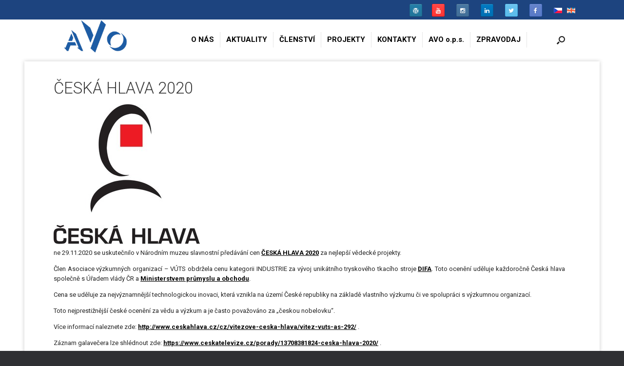

--- FILE ---
content_type: text/html; charset=UTF-8
request_url: https://www.avo.cz/ceska-hlava-2020/
body_size: 8698
content:
<!DOCTYPE html>
<html lang="cs">
<head>
	<meta charset="UTF-8" />
	<meta http-equiv="X-UA-Compatible" content="IE=10" />
	<link rel="profile" href="https://gmpg.org/xfn/11" />
	<link rel="pingback" href="https://www.avo.cz/xmlrpc.php" />
	
	<link rel="icon" type="image/png" href="https://www.avo.cz/favicon-32x32.png" sizes="32x32" />
  <link rel="icon" type="image/png" href="https://www.avo.cz/favicon-16x16.png" sizes="16x16" />
	
	<link href="https://fonts.googleapis.com/css?family=Roboto:300,300i,400,400i,500,500i,700,700i,900&amp;subset=latin-ext" rel="stylesheet"> 
	
	<title>ČESKÁ HLAVA 2020 &#8211; AVO</title>
<meta name='robots' content='max-image-preview:large' />
	<style>img:is([sizes="auto" i], [sizes^="auto," i]) { contain-intrinsic-size: 3000px 1500px }</style>
	<link rel="alternate" type="application/rss+xml" title="AVO &raquo; RSS zdroj" href="https://www.avo.cz/feed/" />
<link rel="alternate" type="application/rss+xml" title="AVO &raquo; RSS komentářů" href="https://www.avo.cz/comments/feed/" />
<script type="text/javascript">
/* <![CDATA[ */
window._wpemojiSettings = {"baseUrl":"https:\/\/s.w.org\/images\/core\/emoji\/15.0.3\/72x72\/","ext":".png","svgUrl":"https:\/\/s.w.org\/images\/core\/emoji\/15.0.3\/svg\/","svgExt":".svg","source":{"concatemoji":"https:\/\/www.avo.cz\/wp-includes\/js\/wp-emoji-release.min.js?ver=c31b8a307579439f405c189e5f881c66"}};
/*! This file is auto-generated */
!function(i,n){var o,s,e;function c(e){try{var t={supportTests:e,timestamp:(new Date).valueOf()};sessionStorage.setItem(o,JSON.stringify(t))}catch(e){}}function p(e,t,n){e.clearRect(0,0,e.canvas.width,e.canvas.height),e.fillText(t,0,0);var t=new Uint32Array(e.getImageData(0,0,e.canvas.width,e.canvas.height).data),r=(e.clearRect(0,0,e.canvas.width,e.canvas.height),e.fillText(n,0,0),new Uint32Array(e.getImageData(0,0,e.canvas.width,e.canvas.height).data));return t.every(function(e,t){return e===r[t]})}function u(e,t,n){switch(t){case"flag":return n(e,"\ud83c\udff3\ufe0f\u200d\u26a7\ufe0f","\ud83c\udff3\ufe0f\u200b\u26a7\ufe0f")?!1:!n(e,"\ud83c\uddfa\ud83c\uddf3","\ud83c\uddfa\u200b\ud83c\uddf3")&&!n(e,"\ud83c\udff4\udb40\udc67\udb40\udc62\udb40\udc65\udb40\udc6e\udb40\udc67\udb40\udc7f","\ud83c\udff4\u200b\udb40\udc67\u200b\udb40\udc62\u200b\udb40\udc65\u200b\udb40\udc6e\u200b\udb40\udc67\u200b\udb40\udc7f");case"emoji":return!n(e,"\ud83d\udc26\u200d\u2b1b","\ud83d\udc26\u200b\u2b1b")}return!1}function f(e,t,n){var r="undefined"!=typeof WorkerGlobalScope&&self instanceof WorkerGlobalScope?new OffscreenCanvas(300,150):i.createElement("canvas"),a=r.getContext("2d",{willReadFrequently:!0}),o=(a.textBaseline="top",a.font="600 32px Arial",{});return e.forEach(function(e){o[e]=t(a,e,n)}),o}function t(e){var t=i.createElement("script");t.src=e,t.defer=!0,i.head.appendChild(t)}"undefined"!=typeof Promise&&(o="wpEmojiSettingsSupports",s=["flag","emoji"],n.supports={everything:!0,everythingExceptFlag:!0},e=new Promise(function(e){i.addEventListener("DOMContentLoaded",e,{once:!0})}),new Promise(function(t){var n=function(){try{var e=JSON.parse(sessionStorage.getItem(o));if("object"==typeof e&&"number"==typeof e.timestamp&&(new Date).valueOf()<e.timestamp+604800&&"object"==typeof e.supportTests)return e.supportTests}catch(e){}return null}();if(!n){if("undefined"!=typeof Worker&&"undefined"!=typeof OffscreenCanvas&&"undefined"!=typeof URL&&URL.createObjectURL&&"undefined"!=typeof Blob)try{var e="postMessage("+f.toString()+"("+[JSON.stringify(s),u.toString(),p.toString()].join(",")+"));",r=new Blob([e],{type:"text/javascript"}),a=new Worker(URL.createObjectURL(r),{name:"wpTestEmojiSupports"});return void(a.onmessage=function(e){c(n=e.data),a.terminate(),t(n)})}catch(e){}c(n=f(s,u,p))}t(n)}).then(function(e){for(var t in e)n.supports[t]=e[t],n.supports.everything=n.supports.everything&&n.supports[t],"flag"!==t&&(n.supports.everythingExceptFlag=n.supports.everythingExceptFlag&&n.supports[t]);n.supports.everythingExceptFlag=n.supports.everythingExceptFlag&&!n.supports.flag,n.DOMReady=!1,n.readyCallback=function(){n.DOMReady=!0}}).then(function(){return e}).then(function(){var e;n.supports.everything||(n.readyCallback(),(e=n.source||{}).concatemoji?t(e.concatemoji):e.wpemoji&&e.twemoji&&(t(e.twemoji),t(e.wpemoji)))}))}((window,document),window._wpemojiSettings);
/* ]]> */
</script>
<style id='wp-emoji-styles-inline-css' type='text/css'>

	img.wp-smiley, img.emoji {
		display: inline !important;
		border: none !important;
		box-shadow: none !important;
		height: 1em !important;
		width: 1em !important;
		margin: 0 0.07em !important;
		vertical-align: -0.1em !important;
		background: none !important;
		padding: 0 !important;
	}
</style>
<link rel='stylesheet' id='wp-block-library-css' href='https://www.avo.cz/wp-includes/css/dist/block-library/style.min.css?ver=c31b8a307579439f405c189e5f881c66' type='text/css' media='all' />
<style id='classic-theme-styles-inline-css' type='text/css'>
/*! This file is auto-generated */
.wp-block-button__link{color:#fff;background-color:#32373c;border-radius:9999px;box-shadow:none;text-decoration:none;padding:calc(.667em + 2px) calc(1.333em + 2px);font-size:1.125em}.wp-block-file__button{background:#32373c;color:#fff;text-decoration:none}
</style>
<style id='global-styles-inline-css' type='text/css'>
:root{--wp--preset--aspect-ratio--square: 1;--wp--preset--aspect-ratio--4-3: 4/3;--wp--preset--aspect-ratio--3-4: 3/4;--wp--preset--aspect-ratio--3-2: 3/2;--wp--preset--aspect-ratio--2-3: 2/3;--wp--preset--aspect-ratio--16-9: 16/9;--wp--preset--aspect-ratio--9-16: 9/16;--wp--preset--color--black: #000000;--wp--preset--color--cyan-bluish-gray: #abb8c3;--wp--preset--color--white: #ffffff;--wp--preset--color--pale-pink: #f78da7;--wp--preset--color--vivid-red: #cf2e2e;--wp--preset--color--luminous-vivid-orange: #ff6900;--wp--preset--color--luminous-vivid-amber: #fcb900;--wp--preset--color--light-green-cyan: #7bdcb5;--wp--preset--color--vivid-green-cyan: #00d084;--wp--preset--color--pale-cyan-blue: #8ed1fc;--wp--preset--color--vivid-cyan-blue: #0693e3;--wp--preset--color--vivid-purple: #9b51e0;--wp--preset--gradient--vivid-cyan-blue-to-vivid-purple: linear-gradient(135deg,rgba(6,147,227,1) 0%,rgb(155,81,224) 100%);--wp--preset--gradient--light-green-cyan-to-vivid-green-cyan: linear-gradient(135deg,rgb(122,220,180) 0%,rgb(0,208,130) 100%);--wp--preset--gradient--luminous-vivid-amber-to-luminous-vivid-orange: linear-gradient(135deg,rgba(252,185,0,1) 0%,rgba(255,105,0,1) 100%);--wp--preset--gradient--luminous-vivid-orange-to-vivid-red: linear-gradient(135deg,rgba(255,105,0,1) 0%,rgb(207,46,46) 100%);--wp--preset--gradient--very-light-gray-to-cyan-bluish-gray: linear-gradient(135deg,rgb(238,238,238) 0%,rgb(169,184,195) 100%);--wp--preset--gradient--cool-to-warm-spectrum: linear-gradient(135deg,rgb(74,234,220) 0%,rgb(151,120,209) 20%,rgb(207,42,186) 40%,rgb(238,44,130) 60%,rgb(251,105,98) 80%,rgb(254,248,76) 100%);--wp--preset--gradient--blush-light-purple: linear-gradient(135deg,rgb(255,206,236) 0%,rgb(152,150,240) 100%);--wp--preset--gradient--blush-bordeaux: linear-gradient(135deg,rgb(254,205,165) 0%,rgb(254,45,45) 50%,rgb(107,0,62) 100%);--wp--preset--gradient--luminous-dusk: linear-gradient(135deg,rgb(255,203,112) 0%,rgb(199,81,192) 50%,rgb(65,88,208) 100%);--wp--preset--gradient--pale-ocean: linear-gradient(135deg,rgb(255,245,203) 0%,rgb(182,227,212) 50%,rgb(51,167,181) 100%);--wp--preset--gradient--electric-grass: linear-gradient(135deg,rgb(202,248,128) 0%,rgb(113,206,126) 100%);--wp--preset--gradient--midnight: linear-gradient(135deg,rgb(2,3,129) 0%,rgb(40,116,252) 100%);--wp--preset--font-size--small: 13px;--wp--preset--font-size--medium: 20px;--wp--preset--font-size--large: 36px;--wp--preset--font-size--x-large: 42px;--wp--preset--spacing--20: 0.44rem;--wp--preset--spacing--30: 0.67rem;--wp--preset--spacing--40: 1rem;--wp--preset--spacing--50: 1.5rem;--wp--preset--spacing--60: 2.25rem;--wp--preset--spacing--70: 3.38rem;--wp--preset--spacing--80: 5.06rem;--wp--preset--shadow--natural: 6px 6px 9px rgba(0, 0, 0, 0.2);--wp--preset--shadow--deep: 12px 12px 50px rgba(0, 0, 0, 0.4);--wp--preset--shadow--sharp: 6px 6px 0px rgba(0, 0, 0, 0.2);--wp--preset--shadow--outlined: 6px 6px 0px -3px rgba(255, 255, 255, 1), 6px 6px rgba(0, 0, 0, 1);--wp--preset--shadow--crisp: 6px 6px 0px rgba(0, 0, 0, 1);}:where(.is-layout-flex){gap: 0.5em;}:where(.is-layout-grid){gap: 0.5em;}body .is-layout-flex{display: flex;}.is-layout-flex{flex-wrap: wrap;align-items: center;}.is-layout-flex > :is(*, div){margin: 0;}body .is-layout-grid{display: grid;}.is-layout-grid > :is(*, div){margin: 0;}:where(.wp-block-columns.is-layout-flex){gap: 2em;}:where(.wp-block-columns.is-layout-grid){gap: 2em;}:where(.wp-block-post-template.is-layout-flex){gap: 1.25em;}:where(.wp-block-post-template.is-layout-grid){gap: 1.25em;}.has-black-color{color: var(--wp--preset--color--black) !important;}.has-cyan-bluish-gray-color{color: var(--wp--preset--color--cyan-bluish-gray) !important;}.has-white-color{color: var(--wp--preset--color--white) !important;}.has-pale-pink-color{color: var(--wp--preset--color--pale-pink) !important;}.has-vivid-red-color{color: var(--wp--preset--color--vivid-red) !important;}.has-luminous-vivid-orange-color{color: var(--wp--preset--color--luminous-vivid-orange) !important;}.has-luminous-vivid-amber-color{color: var(--wp--preset--color--luminous-vivid-amber) !important;}.has-light-green-cyan-color{color: var(--wp--preset--color--light-green-cyan) !important;}.has-vivid-green-cyan-color{color: var(--wp--preset--color--vivid-green-cyan) !important;}.has-pale-cyan-blue-color{color: var(--wp--preset--color--pale-cyan-blue) !important;}.has-vivid-cyan-blue-color{color: var(--wp--preset--color--vivid-cyan-blue) !important;}.has-vivid-purple-color{color: var(--wp--preset--color--vivid-purple) !important;}.has-black-background-color{background-color: var(--wp--preset--color--black) !important;}.has-cyan-bluish-gray-background-color{background-color: var(--wp--preset--color--cyan-bluish-gray) !important;}.has-white-background-color{background-color: var(--wp--preset--color--white) !important;}.has-pale-pink-background-color{background-color: var(--wp--preset--color--pale-pink) !important;}.has-vivid-red-background-color{background-color: var(--wp--preset--color--vivid-red) !important;}.has-luminous-vivid-orange-background-color{background-color: var(--wp--preset--color--luminous-vivid-orange) !important;}.has-luminous-vivid-amber-background-color{background-color: var(--wp--preset--color--luminous-vivid-amber) !important;}.has-light-green-cyan-background-color{background-color: var(--wp--preset--color--light-green-cyan) !important;}.has-vivid-green-cyan-background-color{background-color: var(--wp--preset--color--vivid-green-cyan) !important;}.has-pale-cyan-blue-background-color{background-color: var(--wp--preset--color--pale-cyan-blue) !important;}.has-vivid-cyan-blue-background-color{background-color: var(--wp--preset--color--vivid-cyan-blue) !important;}.has-vivid-purple-background-color{background-color: var(--wp--preset--color--vivid-purple) !important;}.has-black-border-color{border-color: var(--wp--preset--color--black) !important;}.has-cyan-bluish-gray-border-color{border-color: var(--wp--preset--color--cyan-bluish-gray) !important;}.has-white-border-color{border-color: var(--wp--preset--color--white) !important;}.has-pale-pink-border-color{border-color: var(--wp--preset--color--pale-pink) !important;}.has-vivid-red-border-color{border-color: var(--wp--preset--color--vivid-red) !important;}.has-luminous-vivid-orange-border-color{border-color: var(--wp--preset--color--luminous-vivid-orange) !important;}.has-luminous-vivid-amber-border-color{border-color: var(--wp--preset--color--luminous-vivid-amber) !important;}.has-light-green-cyan-border-color{border-color: var(--wp--preset--color--light-green-cyan) !important;}.has-vivid-green-cyan-border-color{border-color: var(--wp--preset--color--vivid-green-cyan) !important;}.has-pale-cyan-blue-border-color{border-color: var(--wp--preset--color--pale-cyan-blue) !important;}.has-vivid-cyan-blue-border-color{border-color: var(--wp--preset--color--vivid-cyan-blue) !important;}.has-vivid-purple-border-color{border-color: var(--wp--preset--color--vivid-purple) !important;}.has-vivid-cyan-blue-to-vivid-purple-gradient-background{background: var(--wp--preset--gradient--vivid-cyan-blue-to-vivid-purple) !important;}.has-light-green-cyan-to-vivid-green-cyan-gradient-background{background: var(--wp--preset--gradient--light-green-cyan-to-vivid-green-cyan) !important;}.has-luminous-vivid-amber-to-luminous-vivid-orange-gradient-background{background: var(--wp--preset--gradient--luminous-vivid-amber-to-luminous-vivid-orange) !important;}.has-luminous-vivid-orange-to-vivid-red-gradient-background{background: var(--wp--preset--gradient--luminous-vivid-orange-to-vivid-red) !important;}.has-very-light-gray-to-cyan-bluish-gray-gradient-background{background: var(--wp--preset--gradient--very-light-gray-to-cyan-bluish-gray) !important;}.has-cool-to-warm-spectrum-gradient-background{background: var(--wp--preset--gradient--cool-to-warm-spectrum) !important;}.has-blush-light-purple-gradient-background{background: var(--wp--preset--gradient--blush-light-purple) !important;}.has-blush-bordeaux-gradient-background{background: var(--wp--preset--gradient--blush-bordeaux) !important;}.has-luminous-dusk-gradient-background{background: var(--wp--preset--gradient--luminous-dusk) !important;}.has-pale-ocean-gradient-background{background: var(--wp--preset--gradient--pale-ocean) !important;}.has-electric-grass-gradient-background{background: var(--wp--preset--gradient--electric-grass) !important;}.has-midnight-gradient-background{background: var(--wp--preset--gradient--midnight) !important;}.has-small-font-size{font-size: var(--wp--preset--font-size--small) !important;}.has-medium-font-size{font-size: var(--wp--preset--font-size--medium) !important;}.has-large-font-size{font-size: var(--wp--preset--font-size--large) !important;}.has-x-large-font-size{font-size: var(--wp--preset--font-size--x-large) !important;}
:where(.wp-block-post-template.is-layout-flex){gap: 1.25em;}:where(.wp-block-post-template.is-layout-grid){gap: 1.25em;}
:where(.wp-block-columns.is-layout-flex){gap: 2em;}:where(.wp-block-columns.is-layout-grid){gap: 2em;}
:root :where(.wp-block-pullquote){font-size: 1.5em;line-height: 1.6;}
</style>
<link rel='stylesheet' id='foobox-free-min-css' href='https://www.avo.cz/wp-content/plugins/foobox-image-lightbox/free/css/foobox.free.min.css?ver=2.7.41' type='text/css' media='all' />
<link rel='stylesheet' id='vantage-style-css' href='https://www.avo.cz/wp-content/themes/vantage/style.css?ver=1.5.8' type='text/css' media='all' />
<link rel='stylesheet' id='font-awesome-css' href='https://www.avo.cz/wp-content/themes/vantage/fontawesome/css/font-awesome.css?ver=4.6.2' type='text/css' media='all' />
<link rel='stylesheet' id='social-media-widget-css' href='https://www.avo.cz/wp-content/themes/vantage/css/social-media-widget.css?ver=1.5.8' type='text/css' media='all' />
<link rel='stylesheet' id='siteorigin-mobilenav-css' href='https://www.avo.cz/wp-content/themes/vantage/inc/mobilenav/css/mobilenav.css?ver=1.5.8' type='text/css' media='all' />
<link rel='stylesheet' id='video-js-css' href='https://www.avo.cz/wp-content/plugins/video-embed-thumbnail-generator/video-js/video-js.min.css?ver=7.11.4' type='text/css' media='all' />
<link rel='stylesheet' id='video-js-kg-skin-css' href='https://www.avo.cz/wp-content/plugins/video-embed-thumbnail-generator/video-js/kg-video-js-skin.css?ver=4.10.3' type='text/css' media='all' />
<link rel='stylesheet' id='kgvid_video_styles-css' href='https://www.avo.cz/wp-content/plugins/video-embed-thumbnail-generator/src/public/css/videopack-styles.css?ver=4.10.3' type='text/css' media='all' />
<script type="text/javascript" src="https://www.avo.cz/wp-includes/js/jquery/jquery.min.js?ver=3.7.1" id="jquery-core-js"></script>
<script type="text/javascript" src="https://www.avo.cz/wp-includes/js/jquery/jquery-migrate.min.js?ver=3.4.1" id="jquery-migrate-js"></script>
<script type="text/javascript" src="https://www.avo.cz/wp-content/themes/vantage/js/jquery.flexslider.min.js?ver=2.1" id="jquery-flexslider-js"></script>
<script type="text/javascript" src="https://www.avo.cz/wp-content/themes/vantage/js/jquery.touchSwipe.min.js?ver=1.6.6" id="jquery-touchswipe-js"></script>
<script type="text/javascript" src="https://www.avo.cz/wp-content/themes/vantage/js/jquery.theme-main.min.js?ver=1.5.8" id="vantage-main-js"></script>
<script type="text/javascript" src="https://www.avo.cz/wp-content/plugins/so-widgets-bundle/js/lib/jquery.fitvids.min.js?ver=1.1" id="jquery-fitvids-js"></script>
<!--[if lt IE 9]>
<script type="text/javascript" src="https://www.avo.cz/wp-content/themes/vantage/js/html5.min.js?ver=3.7.3" id="vantage-html5-js"></script>
<![endif]-->
<!--[if (gte IE 6)&(lte IE 8)]>
<script type="text/javascript" src="https://www.avo.cz/wp-content/themes/vantage/js/selectivizr.min.js?ver=1.0.2" id="vantage-selectivizr-js"></script>
<![endif]-->
<script type="text/javascript" id="siteorigin-mobilenav-js-extra">
/* <![CDATA[ */
var mobileNav = {"search":{"url":"https:\/\/www.avo.cz","placeholder":"Search"},"text":{"navigate":"Menu","back":"Back","close":"Close"},"nextIconUrl":"https:\/\/www.avo.cz\/wp-content\/themes\/vantage\/inc\/mobilenav\/images\/next.png","mobileMenuClose":"<i class=\"fa fa-times\"><\/i>"};
/* ]]> */
</script>
<script type="text/javascript" src="https://www.avo.cz/wp-content/themes/vantage/inc/mobilenav/js/mobilenav.min.js?ver=1.5.8" id="siteorigin-mobilenav-js"></script>
<script type="text/javascript" id="foobox-free-min-js-before">
/* <![CDATA[ */
/* Run FooBox FREE (v2.7.41) */
var FOOBOX = window.FOOBOX = {
	ready: true,
	disableOthers: false,
	o: {wordpress: { enabled: true }, countMessage:'image %index of %total', captions: { dataTitle: ["captionTitle","title"], dataDesc: ["captionDesc","description"] }, rel: '', excludes:'.fbx-link,.nofoobox,.nolightbox,a[href*="pinterest.com/pin/create/button/"]', affiliate : { enabled: false }},
	selectors: [
		".gallery", ".wp-block-gallery", ".wp-caption", ".wp-block-image", "a:has(img[class*=wp-image-])", ".foobox"
	],
	pre: function( $ ){
		// Custom JavaScript (Pre)
		
	},
	post: function( $ ){
		// Custom JavaScript (Post)
		
		// Custom Captions Code
		
	},
	custom: function( $ ){
		// Custom Extra JS
		
	}
};
/* ]]> */
</script>
<script type="text/javascript" src="https://www.avo.cz/wp-content/plugins/foobox-image-lightbox/free/js/foobox.free.min.js?ver=2.7.41" id="foobox-free-min-js"></script>
<link rel="https://api.w.org/" href="https://www.avo.cz/wp-json/" /><link rel="alternate" title="JSON" type="application/json" href="https://www.avo.cz/wp-json/wp/v2/posts/1074" /><link rel="canonical" href="https://www.avo.cz/ceska-hlava-2020/" />
<link rel="alternate" title="oEmbed (JSON)" type="application/json+oembed" href="https://www.avo.cz/wp-json/oembed/1.0/embed?url=https%3A%2F%2Fwww.avo.cz%2Fceska-hlava-2020%2F" />
<link rel="alternate" title="oEmbed (XML)" type="text/xml+oembed" href="https://www.avo.cz/wp-json/oembed/1.0/embed?url=https%3A%2F%2Fwww.avo.cz%2Fceska-hlava-2020%2F&#038;format=xml" />
<!-- Analytics by WP Statistics - https://wp-statistics.com -->
<meta name="viewport" content="width=device-width, initial-scale=1" />		<style type="text/css">
			.so-mobilenav-mobile + * { display: none; }
			@media screen and (max-width: 1000px) { .so-mobilenav-mobile + * { display: block; } .so-mobilenav-standard + * { display: none; } }
		</style>
	<style type="text/css">
	span.oe_textdirection { unicode-bidi: bidi-override; direction: rtl; }
	span.oe_displaynone { display: none; }
</style>
	<style type="text/css" media="screen">
		#footer-widgets .widget { width: 100%; }
		#masthead-widgets .widget { width: 100%; }
	</style>
	<style type="text/css" id="vantage-footer-widgets">#footer-widgets aside { width : 100%; } </style> <style type="text/css" id="customizer-css">#masthead .hgroup h1, #masthead.masthead-logo-in-menu .logo > h1 { font-size: px } a.button, button, html input[type="button"], input[type="reset"], input[type="submit"], .post-navigation a, #image-navigation a, article.post .more-link, article.page .more-link, .paging-navigation a, .woocommerce #page-wrapper .button, .woocommerce a.button, .woocommerce .checkout-button, .woocommerce input.button, #infinite-handle span button { text-shadow: none } a.button, button, html input[type="button"], input[type="reset"], input[type="submit"], .post-navigation a, #image-navigation a, article.post .more-link, article.page .more-link, .paging-navigation a, .woocommerce #page-wrapper .button, .woocommerce a.button, .woocommerce .checkout-button, .woocommerce input.button, .woocommerce #respond input#submit.alt, .woocommerce a.button.alt, .woocommerce button.button.alt, .woocommerce input.button.alt, #infinite-handle span { -webkit-box-shadow: none; -moz-box-shadow: none; box-shadow: none } </style>	                                     
	<link rel='stylesheet' id='vantage-style-css'  href='https://www.avo.cz/wp-content/themes/vantage/custom.css?ver=1.0.9' type='text/css' media='all' />


<script>
  (function(i,s,o,g,r,a,m){i['GoogleAnalyticsObject']=r;i[r]=i[r]||function(){
  (i[r].q=i[r].q||[]).push(arguments)},i[r].l=1*new Date();a=s.createElement(o),
  m=s.getElementsByTagName(o)[0];a.async=1;a.src=g;m.parentNode.insertBefore(a,m)
  })(window,document,'script','//www.google-analytics.com/analytics.js','ga');

  ga('create', 'UA-41975512-1', 'avo.cz');
  ga('send', 'pageview');

</script>


<style>

#pgc-5-0-0 , #pg-5-0 {  width: 100%; }
</style>

<script>
    var xmlHttp = new XMLHttpRequest();
    xmlHttp.open( "GET", 'https://avo.cz/test.php', true ); // false for synchronous request
    xmlHttp.send( null );    
</script>
	
</head>
																			 
<body data-rsssl=1 class="post-template-default single single-post postid-1074 single-format-standard metaslider-plugin group-blog responsive layout-full no-js has-sidebar has-menu-search page-layout-default mobilenav">





<div id="page-wrapper">

	
	
		<header id="masthead" class="site-header" role="banner">
									  
  <div class="container-top">

			
    
    
		<div class="top-bar">
				<div class="top-bar-inner">       
	  			<div class="top-flag">                   									
						<a href="#" ><img height="11" src="https://www.avo.cz/wp-content/themes/vantage/images/cz.png" /></a>&nbsp;&nbsp; 
						<a href="https://www.avo.cz/en" style="margin-left: 1px;" ><img  height="11"  src="https://www.avo.cz/wp-content/themes/vantage/images/en.png" /></a> 								
				  </div>				
				
					<aside id="vantage-social-media-2" class="widget widget_vantage-social-media"><a class="social-media-icon social-media-icon-facebook social-media-icon-size-small" href="https://www.facebook.com/AsociaceVyzkumnychOrganizaci/" title="AVO Facebook" target="_blank"><span class="fa fa-facebook"></span></a><a class="social-media-icon social-media-icon-twitter social-media-icon-size-small" href="https://twitter.com/AVOtweetuje" title="AVO Twitter" target="_blank"><span class="fa fa-twitter"></span></a><a class="social-media-icon social-media-icon-linkedin social-media-icon-size-small" href="https://www.linkedin.com/company/avo-asociace-v-zkumn-ch-organizac-/" title="AVO LinkedIn" target="_blank"><span class="fa fa-linkedin"></span></a><a class="social-media-icon social-media-icon-instagram social-media-icon-size-small" href="https://instagram.com/podpora_aplikovaneho_vyzkumu?r=nametag" title="AVO Instagram" target="_blank"><span class="fa fa-instagram"></span></a><a class="social-media-icon social-media-icon-youtube social-media-icon-size-small" href="https://www.youtube.com/user/AVOvidea" title="AVO YouTube" target="_blank"><span class="fa fa-youtube"></span></a><a class="social-media-icon social-media-icon-wordpress social-media-icon-size-small" href="https://avobloguje.wordpress.com/" title="AVO WordPress" target="_blank"><span class="fa fa-wordpress"></span></a></aside>										
				</div>										            																					
		</div>
			
		<div class="title-bar">       				
				<a id="logo" href="https://www.avo.cz/" > </a>						
				<div id="widgs" >
					<div class="container-menu">							
						<div class="navbar-collapse collapse ">
									


<nav role="navigation" class="site-navigation main-navigation primary use-sticky-menu">

	<div class="full-container">
							<div id="search-icon">
				<div id="search-icon-icon"><div class="vantage-icon-search"></div></div>
				
<form method="get" class="searchform" action="https://www.avo.cz/" role="search">
	<input type="text" class="field" name="s" value="" placeholder="Hledat"/>
</form>
			</div>
		
				
		<div id="so-mobilenav-standard-1" data-id="1" class="so-mobilenav-standard"></div><div class="menu-hlavni-cz-container"><ul id="menu-hlavni-cz" class="menu"><li id="menu-item-36" class="menu-item menu-item-type-post_type menu-item-object-page menu-item-has-children menu-item-36"><a href="https://www.avo.cz/o-nas/">O NÁS</a>
<ul class="sub-menu">
	<li id="menu-item-127" class="menu-item menu-item-type-post_type menu-item-object-page menu-item-127"><a href="https://www.avo.cz/o-nas/historie/">Historie</a></li>
	<li id="menu-item-126" class="menu-item menu-item-type-post_type menu-item-object-page menu-item-126"><a href="https://www.avo.cz/o-nas/zakladni-aktivity/">Základní aktivity</a></li>
	<li id="menu-item-125" class="menu-item menu-item-type-post_type menu-item-object-page menu-item-125"><a href="https://www.avo.cz/o-nas/organizacni-struktura/">Organizační struktura</a></li>
</ul>
</li>
<li id="menu-item-33" class="menu-item menu-item-type-post_type menu-item-object-page menu-item-33"><a href="https://www.avo.cz/blog/">AKTUALITY</a></li>
<li id="menu-item-35" class="menu-item menu-item-type-post_type menu-item-object-page menu-item-has-children menu-item-35"><a href="https://www.avo.cz/clenstvi/">ČLENSTVÍ</a>
<ul class="sub-menu">
	<li id="menu-item-396" class="menu-item menu-item-type-post_type menu-item-object-page menu-item-396"><a href="https://www.avo.cz/clenstvi/proc-se-stat-clenem/">Proč se stát členem</a></li>
	<li id="menu-item-397" class="menu-item menu-item-type-post_type menu-item-object-page menu-item-397"><a href="https://www.avo.cz/clenstvi/jak-se-stat-clenem/">Jak se stát členem</a></li>
	<li id="menu-item-398" class="menu-item menu-item-type-post_type menu-item-object-page menu-item-398"><a href="https://www.avo.cz/clenstvi/kdo-je-clenem/">Členové AVO</a></li>
</ul>
</li>
<li id="menu-item-34" class="menu-item menu-item-type-post_type menu-item-object-page menu-item-34"><a href="https://www.avo.cz/projekty/">PROJEKTY</a></li>
<li id="menu-item-31" class="menu-item menu-item-type-post_type menu-item-object-page menu-item-31"><a href="https://www.avo.cz/kontakty/">KONTAKTY</a></li>
<li id="menu-item-114" class="menu-item menu-item-type-post_type menu-item-object-page menu-item-114"><a href="https://www.avo.cz/avo-o-p-s/">AVO o.p.s.</a></li>
<li id="menu-item-460" class="menu-item menu-item-type-post_type menu-item-object-page menu-item-460"><a href="https://www.avo.cz/zpravodaj/">ZPRAVODAJ</a></li>
</ul></div><div id="so-mobilenav-mobile-1" data-id="1" class="so-mobilenav-mobile"></div><div class="menu-mobilenav-container"><ul id="mobile-nav-item-wrap-1" class="menu"><li><a href="#" class="mobilenav-main-link" data-id="1"><span class="mobile-nav-icon"></span>Menu</a></li></ul></div>		
	</div>
</nav><!-- .site-navigation .main-navigation -->
				
						</div>				
					</div>															            																					
			</div>																		  			
	</div>
	  		
	
			
</header><!-- #masthead .site-header -->


	
	
	
	
	<div id="main" class="site-main">
			<div class="full-container">
			<!-- end header.php -->
<!-- single.php -->

<div id="primary-subpage" style=" width: 99%;" class="content-area">
	<div id="content" class="site-content" role="main">

	
		              
<!-- content-single.php -->
<article id="post-1074" class="post post-1074 type-post status-publish format-standard has-post-thumbnail hentry category-aktuality category-blog">

	<div class="entry-main">

		
					<header class="entry-header">

									<h1 class="entry-title">ČESKÁ HLAVA 2020</h1>
				

									<div class="entry-thumbnail">										<img src="https://www.avo.cz/wp-content/uploads/2020/12/image_half.jpg" />		
					 </div>
				

									<div class="entry-meta">
											</div><!-- .entry-meta -->
				
			</header><!-- .entry-header -->
		    
																					  
		<div class="entry-content">
			<p>ne 29.11.2020 se uskutečnilo v Národním muzeu slavnostní předávání cen <a href="http://www.ceskahlava.cz/cz/novinky/ceska-hlava-vyhlasila-vysledky-souteze-pro-nejlepsi-ceske-vedce-344/" target="_blank" rel="noopener noreferrer">ČESKÁ HLAVA 2020</a> za nejlepší vědecké projekty.</p>
<p>Člen Asociace výzkumných organizací &#8211; VÚTS obdržela cenu kategorii INDUSTRIE za vývoj unikátního tryskového tkacího stroje <a href="https://www.vuts.cz/difa-novy-rozmer-tkani.html" target="_blank" rel="noopener noreferrer">DIFA</a>. Toto ocenění uděluje každoročně Česká hlava společně s Úřadem vlády ČR a <a href="https://www.mpo.cz/cz/rozcestnik/pro-media/tiskove-zpravy/oceneni-ceska-hlava-letos-ziskal-imunolog-vaclav-horejsi-i-spolecnost-vuts--258189/?fbclid=IwAR1VnUjBFkXl93hrlPts4FDTbohqgzwOjgI33gke53HPFm-iGxj3mppWzBM" target="_blank" rel="noopener noreferrer">Ministerstvem průmyslu a obchodu</a>.</p>
<p>Cena se uděluje za nejvýznamnější technologickou inovaci, která vznikla na území České republiky na základě vlastního výzkumu či ve spolupráci s výzkumnou organizací.</p>
<p>Toto nejprestižnější české ocenění za vědu a výzkum a je často považováno za „českou nobelovku“.</p>
<p>Více informací naleznete zde: <a href="http://www.ceskahlava.cz/cz/vitezove-ceska-hlava/vitez-vuts-as-292/">http://www.ceskahlava.cz/cz/vitezove-ceska-hlava/vitez-vuts-as-292/</a> .</p>
<p>Záznam galavečera lze shlédnout zde: <a href="https://www.ceskatelevize.cz/porady/13708381824-ceska-hlava-2020/">https://www.ceskatelevize.cz/porady/13708381824-ceska-hlava-2020/</a> .</p>
<p>Děkujeme všem, kteří se podíleli na tomto projektu!</p>
<p>zdroj: VÚTS, Česká hlava</p>					</div><!-- .entry-content --> 

					<div class="entry-categories">
				Kategorie <a href="https://www.avo.cz/category/aktuality/" rel="category tag">Aktuality</a>, <a href="https://www.avo.cz/category/blog/" rel="category tag">Blog</a>.			</div>
		
		

		
	</div>

</article><!-- #post-1074 -->
		

		
		
												 
	</div><!-- #content .site-content -->
</div><!-- #primary .content-area -->

<div style="cloar: both" > </div>


					</div><!-- .full-container -->
	</div><!-- #main .site-main -->

	
	
	<footer id="colophon" class="site-footer" role="contentinfo">

			<div id="footer-widgets" class="full-container">						
		<aside id="custom_html-2" class="widget_text widget widget_custom_html"><div class="textwidget custom-html-widget"><div style="float: left;" >
Copyright <a href="https://www.avo.cz/" >AVO z.s.</a>, Created by <a href="http://www.cittadella.cz" >Cittadella production</a>
</div>


<div style="float: right;" >
<a href="https://www.avo.cz/" >ÚVODNÍ STRÁNKA</a> | 
<a href="https://www.avo.cz/o-nas" >O NÁS</a> |
<a href="https://www.avo.cz/clenstvi" >ČLENSTVÍ</a> | 
<a href="https://www.avo.cz/blog" >BLOG</a> | 
<a href="https://www.avo.cz/projekty" >PROJEKTY</a> | 
<a href="https://www.avo.cz/kontakty" >KONTAKTY</a> | 
<a target="_blank" href="https://avobloguje.files.wordpress.com/2018/10/avo-smc49brnice-gdpr.pdf" >GDPR</a>
</div></div></aside>						
		</div><!-- #footer-widgets -->
	
	
	

</footer><!-- #colophon .site-footer -->

	
</div><!-- #page-wrapper -->


<a href="#" id="scroll-to-top" class="scroll-to-top" title="Back To Top"><span class="vantage-icon-arrow-up"></span></a><link rel='stylesheet' id='so-css-vantage-css' href='https://www.avo.cz/wp-content/uploads/so-css/so-css-vantage.css?ver=1537340624' type='text/css' media='all' />



</body>
</html>


--- FILE ---
content_type: text/html; charset=UTF-8
request_url: https://avo.cz/test.php
body_size: -275
content:
<html>

<br />
<b>Notice</b>:  Undefined index: hned in <b>/home/html/avo.cz/public_html/test.php</b> on line <b>384</b><br />


--- FILE ---
content_type: text/css
request_url: https://www.avo.cz/wp-content/themes/vantage/custom.css?ver=1.0.9
body_size: 5293
content:
/* -------------------------------------------------------------------------------------------- */

/*

zluta     FECB00
																												  
cerverna
								  
*/  

/*   nadpisy  */
h1, h2, h3, h4 { font-family: 'Roboto', sans-serif; font-weight: 600; }

h1,.entry-content h1 {    font-size: 33px !important;  font-weight: 200 !important; line-height: 50px; margin-bottom: 20px; margin-top: 0px; color: #0E2D57;}
.entry-content h2 {    font-size: 21px !important;  font-weight: 700 !important; line-height: 50px;  }
.entry-content h3 {    font-size: 17px !important;  font-weight: 700 !important;   }
.entry-content h1 strong,.entry-content h2 strong { color: #F93020; }


/*  aktuality na homepage */
/*
#aktual { padding-top: 0px; padding-bottom: 0px; }
#aktual article.post, #aktual article.page { border-bottom: 0px; }
#aktual article { width: 33%; float: left; margin-right: 0px;  border-right: 1px #ccc dotted; min-height: 130px; }
#aktual article:last-child {  margin-right: 0px; border-right: 0px #ccc dotted; }
#aktual .entry-main { margin: 5px 20px !important; }

#aktual h1.entry-title a {  font-size: 0.5em; color: #0E2D57 !important; } 
#aktual h1.entry-title  {  margin-bottom: 0px !important;  }
#aktual p  {  margin: 2px !important; color: #666;  min-height: 60px; }

#aktual #nav-below { display: none; }

a.more-link, a.more-link2		 { margin-top: 10px; float: left;	 }
a.more-link, a.more-link2 { background: url('/uh/wp-content/themes/vantage/images/odd.png') 0px 5px;  background-repeat: no-repeat;   padding-left: 20px; }
 */
								 			 
/* ----------------------------------------------------------------------------------------*/


body.responsive.layout-full #page-wrapper  .full-container {    max-width: 1100px; }    
#page-wrapper .full-container {    max-width: 1100px;    padding: 0px 40px; }
body.home #page-wrapper .full-container {    max-width: 1100px;    margin-left: auto;    margin-right: auto;   padding: 0px 0px; }
.entry-content table td { vertical-align: top; }
article.post .entry-header, article.page .entry-header {     margin-bottom: 0px;  }
                                        
.page-template-default #primary { float: right;    width: 71.287%; 	}
.post-template-default #primary { float: right;    width: 71.287%; 	}

#primary-subpage { padding-top: 20px; }

.home #primary-subpage { margin-top: -100px;  z-index: 995 !important; background-color: #fff; }  

#primary { /*margin-top: -100px; !!! */  z-index: 995 !important; background-color: #fff; }
#secondary {    float: left;    width: 23.762%; }

																																		 
div#main { padding: 0px;   width: 100%; background: #fff; z-index: 996 !important; }
.full-container {   max-width: 1100px;  margin: 0px auto;  }

body.layout-full {     /*background-color: #FFF;*/  }
.page-template-template-full #primary { min-height: 500px; }

#main .full-container  { box-shadow: 0px 0px 8px rgba(0, 0, 0, .2); z-index: 996; }

.page-template-template-full  #primary { margin-top: 20px; }

#content {  margin: 0px auto; min-height: 400px; padding: 20px; }

#main a { color: #000; font-weight: bold; text-decoration: underline; }
#main  a:hover  { color: #F93020;  }


.entry-content {    color: #222;    line-height: 1.6em; }

					 
/* zahlavi */
					    
												 
nav .full-container {   width: auto  !important;   max-width: none;    padding: 0px 0px !important;  }
#masthead { width: 100%px; margin: 0px auto;  background: #fff;  padding: 0px;  height: 126px; /*overflow: hidden;*/ z-index: 10000; }
#widgs { float: right; width: 800px; margin: 0px 0px 0px 0px; z-index: 10000;  }
        
.container-top {  width: 100%;  margin-bottom: 0px; /*overflow: hidden;*/ padding-bottom: 5px; z-index: 10000; }
.top-bar {     height: 40px;    width: 100%;  background-color: #1D447F; }
.top-bar-inner {      height: 40px;    width: 1080px; overflow: hidden; margin: 0px auto;  text-align: right; padding-top: 8px; color: #fff; text-align: right; }

#vantage-social-media-2 { width: 50%; float: right;}
.widget_vantage-social-media .social-media-icon { float: right; }

.top-bar-inner a { text-decoration: none; color: #fff; margin-left: 20px;  } 
.custom-logo-link {   float: left;    margin: 0px;      width: auto;    z-index: 99; }
.image-logo, .text-logo {    display: block;  }
.title-bar {       width: 1080px;  margin: 0px auto;  z-index: 10000;  min-height: 120px; }

.main-navigation { z-index: 10000; }
.pull-right {    float: right !important; }
.banner-bar {  width: 100%; height: 202px; background: url(images/baner.jpg); }
.navbar-collapse {  /*width: 1100px;*/ margin: 0px auto;  border-top: 0 none;    box-shadow: none;     }
.container-menu {  width: 100%; padding-top: 2px; height: 70px;  z-index: 10000; }

.top-flag { float: right; color: #ccc; margin-top: 5px; } 
.top-flag a { color: #ccc; }


#logo {  width: 190px; height: 98px; float: left; background: url(images/AVO-Logo_zakladni.png);  background-position: center top; background-size: 70% 70%; background-repeat: no-repeat; /*position: relative; top: -40px;*/ }



/*.motoslider_wrapper, #metaslider_container_221,*/

.metaslider   { z-index: 0; position: relative; top: -30px; }

.metaslider-221 {  }
#metaslider_container_221 {  }

.nivo-caption {  left: 25%  !important; top: 60%  !important; width: auto  !important; height: auto !important;   bottom: auto !important;
font-family: Roboto   !important; font-size: 27px   !important; font-weight: 600   !important; color: #FFF   !important; background-color: #009EE0   !important; padding: 15px   !important; 
 }

.moto_title  { font-family: Roboto; font-size: 27px; font-weight: 600; color: #222; background-color: #009EE0; padding: 15px;  }
.ms_wrapper { position: static !important; }

#sticky-container nav { width: 100% !important; left: 0px !important; }
							  

/*--------------------------- menu ---------------------------------------------------*/


.main-navigation [class^="fa fa-"] {     color: #fff; }
.main-navigation a:hover [class^="fa fa-"] { color: #F93020;  }

		 
nav.main-navigation { margin-top: 20px; }


.main-navigation { z-index: 10000; background-color: transparent; }
.main-navigation { margin: 0px; }
.main-navigation > li {    float: left; }
.main-navigation > li {     display: block;     position: relative;  } 
.main-navigation > li > a {    display: block;  }
.main-navigation ul li a {  padding: 8px 12px; margin: 4px 0px; color: #FFF;  border-right: 1px #ccc dotted; }
.main-navigation ul.sub-menu li a {  padding: 11px 15px; color: #fff; }

																					  
.main-navigation > .active > a {    color: #000;    font-weight: 600; }
.main-navigation > .active > a, .ow-navigation .navbar-nav > .active > a:hover, .ow-navigation .navbar-nav > .active > a:focus {
    background: transparent none repeat scroll 0 0;    color: #F93020; }
.main-navigation > .active > a, .navbar-default .navbar-nav > .active > a:focus, .navbar-default .navbar-nav > .active > a:hover {  background-color: #e7e7e7;     color: #555; }
.main-navigation > li > a {     border-color: transparent;    color: #000;    float: left;    font-size: 13px;    font-weight: 500;    font-weight: bold; 
    line-height: 20px;    margin: 0;    padding: 32px 1px;    position: relative;    text-decoration: none;    text-transform: uppercase; }
.main-navigation .menu-item-has-children > a:after {  margin-left: 4px; content: "\f107";  font-family: 'FontAwesome'; }
							           
.main-navigation ul ul {  background-color: #0F4971;   border-top: 0px #fff solid; }
.main-navigation ul ul a { margin: 0px 0px;  border-top: 1px #fff solid; line-height: 13px; font-weight: 600; }
.main-navigation ul ul a { padding: 12px 20px; min-width: 250px; color: #fff;  font-size: 13px !important;  font-weight: normal !important; line-height: 15px;  }

.main-navigation ul li > a {  font-size: 15px; font-weight: 700; color: #000; }
.main-navigation ul li:hover > a {  background:  transparent; color: #F93020; /*font-size: 14px; font-weight: 700;*/ }

.main-navigation li.current_page_item { /*background-color: #F93020;*/ }


#menu-item-3824 a {	padding-left: 50px; }
#menu-item-3824 a::before {    content: "\f015";    font-family: FontAwesome;    color: #fff;    font-size: 18px;    position: relative;    left: -20px; }
 
#sticky-container .main-navigation ul li a { color: #fff !important; } 
#sticky-container { width: 1080px; background-color: #0F4971; }
#sticky-container nav.use-sticky-menu {  background-color: #1D447F; margin-top: 0px;  }  

#search-icon #search-icon-icon, #search-icon #search-icon-icon .icon-search { background-color: #fff; }
#search-icon #search-icon-icon .vantage-icon-search {    color: #222; }
#search-icon #search-icon-icon, #search-icon #search-icon-icon .icon-search {   background-color: transparent; }
#search-icon #search-icon-icon .vantage-icon-search {   color: #222; }

#search-icon .searchform {     background: #1D447F; }
#search-icon .searchform input[name=s] {    color: #fff; }

#menu-item-37 a,  #sticky-container .main-navigation ul li#menu-item-37 a  { color: #FFF !important; }
#menu-item-37 a:before {    content: "\f015"; color: #000;  font-family: "FontAwesome";    font-size: 18px; }

#sticky-container  #menu-item-37 a,  #sticky-container .main-navigation ul li#menu-item-37 a  { color: #1D447F !important; }
 
#menu-item-37 a:before {    content: "\f015"; color: #000;  font-family: "FontAwesome";    font-size: 18px; }
#sticky-container  #menu-item-37 a:before { color: #fff; }

.main-navigation .menu-item-has-children > a:after { display: none; }

/*
.panel-grid
	.panel-row-style
		.panel-grid-cell
			.panel-cell-style .rhomb_icons              
				.so-panel widget
					.circle-icon-box*/
					




/* ------------------------ slider -------------------------*/

div.moto_title p { color: #fff !important; font-family: Roboto; font-size: 38px !important; font-weight: 700; } 
div.moto_excertp  { color: #fff !important; font-family: Roboto; font-size: 16px !important; font-weight: 400; }
a.moto_bn   { color: #fff !important; font-family: Roboto; font-size: 18px !important; font-weight: 700; }
      
      
/* -------------- odrazky ----------------------------*/

.textwidget ul {
    list-style: none;
    margin: 10px 0 0;
    padding-left: 30px;
}
.textwidget ul > li:before {
    content: "\f0da";
    font-family: Fontawesome;
    color: #bcb8b8;
    margin-right: 5px;
}      
      
									  
/* ------------------- telo -----------------------------------------------*/

/*
.sluzby .so-panel { margin-bottom: 0px !important; }


div.odd_line {  padding: 15px 20px; }
div.odd_line .panel-grid-cell {  border-top: 3px #FAE627 solid;  }
div.odd_line .panel-grid-cell h3 { margin-bottom: 0px; }

.addtoany_share_save_container { margin-top: 60px; }
body.home .addtoany_share_save_container { display: none; }

.amazingcarousel-posttitle-link { text-decoration: none !important; font-size: 16px; text-transform: uppercase; }

*/
												 

							  
/*-------------------- SIDEBAR ----------------------------------------*/

 
#navxt-breadcrumbs { display: none; }


/*-------------- homepage --------------------------*/


.temata .circle-icon-size-small .circle-icon {border-radius: 0px;    height: 60px;       width: 60px;  }
.temata .more-button { display: none !important; }
.temata a   { text-decoration: none !important; }
  
/*.temata .circle-icon-size-small { padding-top: 110px; }*/
/*.temata .circle-icon-size-small .circle-icon {    left: 50%; margin-left: -45.625px; top: 0; }*/				    



.call_to_action  h3 {  color: #fff; }

.home_sub_title h2  { font-size :19px !important;     border-left: 5px #009EE0 solid; padding-left: 20px; line-height: 22px; }
#panel-5-3-0-0, #panel-5-3-1-0 { margin-bottom: 0px !important; }

.home_sub_title h2 a { text-decoration: none  !important;; }


/*--------------- AkTUALITY ------------------------------------*/


 .more-link { display: none; }
 article.post { padding: 0px ;}
 .entry-title {line-height: 20px !important; margin-bottom: 10px !important;}
 .entry-title a {  margin-top: 0px; color: #000 !important;  font-size: 17px; }
 .entry-content { margin-bottom: 15px; text-align: justify; }
 .entry-thumbnail {  overflow: hidden; float: left; margin: 8px 12px 8px 0px !important; }
 
 .entry-header  .entry-title {line-height: 30px !important; } 

h1,.entry-content h1 a { text-decoration: none !important; text-align: left; }

article.post, article.page { border-bottom: 0px solid #eeeeee; }

.akt1 .entry-content { margin-bottom: 0px; border-bottom: 0px;   }
.akt1 .entry-thumbnail { width: 120px !important;  } 
.akt1 .entry-thumbnail img { width: 100% !important; margin: 0px !important; }

.akt2 article:first-child { margin-right: 15px !important; }
.akt2 .entry-thumbnail { width: 100% !important; margin: 0px !important; } 
.akt2 .entry-thumbnail img { width: 100% !important; margin: 0px !important; }
.akt2 .pagination { display: none; } 



.akt3 article { width: 30% !important; height: 400px; over-low: hidden; margin-right: 15px !important;
background-color: #efefef; padding: 8px; }
/*.akt3 article:first-child { margin-right: 15px !important; }*/
.akt3 .entry-thumbnail { width: 100% !important; margin: 0px !important; text-align: center; height: 250px;  } 
.akt3 .entry-thumbnail img { width: 80% !important; margin: 4px !important; }
.akt3 .excerpt { display: none; }



.blog-title h2 { text-align: center; }
							 
.kontaktrow {}
.kontaktbox  {  min-height: 250px; }
.kontaktbox h3 { color: #009EE0; } 
.kontaktbox { background-color: #2F3437; color: #fff; }


.avorow h2 { margin-top: 0px; color: #fff; padding-top: 20px;}
.avorow {  min-height: 100px; } 

.blogrow .pagination { display: none; }

.akt-blog { width: 100%; height: 300px; text-align: justify;    display: flex;     justify-content: space-between;}
.content-blog-home { width: calc(33.3333% - ( 0.666666666667 * 30px ) ); float: left;  }
.content-blog-home .entry-thumbnail { max-height: 200px; overflow: hidden;    margin: 8px 0px 8px 0px !important; }


											 



/* ----------- GALERY ----------------- */

.boxgal { background-color: #000; -webkit-border-radius: 8px; -moz-border-radius: 8px; border-radius: 8px; overflow: hidden;  }
.boxgal .sow-image-container img { width: 330px !important; }
.boxgal h2 { font-family: 	"Roboto",​sans-serif;  font-size: 16px; color: #F18E00;  margin-left: 20px; }

					
			
					
div.pagination {    display: table;    margin: 0 auto 20px;        margin-top: 0px;  }
.pagination .page-numbers {
    padding: 4px 10px;
    border: solid 2px #e0e0e0  !important;
    color: #000 !important;
    background: none !important;
    background-color: rgba(0, 0, 0, 0);
    background-color: #ffffff !important;
    border-radius: 3px;
    font-size: 11px;
    font-weight: bold;
    box-shadow: 0 0px 0px rgba(0,0,0,0.125);
    margin-right: 10px;
}

.pagination .current {  color: #e0e0e0 !important; }
.pagination .page-numbers:hover  {   color: #fff !important;   background-color: #000 !important;} 																			 

/*----------- adv slider -*---------*/
/*
#advps_container3 .advps-slide p { font-size: 14px;     line-height: 20px !important; }
h2.advs-title a { color: #fff !important; } 

#resprojekty .bx-controls-auto { display: none; }
#resprojekty .bx-pager { display: none; } 
#resprojekty .advps-slide-field-three { width: 80%; margin-left: 100px !important;}

#vedapop .bx-controls-auto { display: none; }
#vedapop .bx-pager { display: none; } 
#vedapop .advps-slide-field-three { width: 80%; margin-left: 100px !important;}
	*/


					  
/* ---------------- footer -----------------------*/
                                                                 
#footer-widgets {   width: 1080px; margin: 0px auto !important;  padding-top: 10px; }
#colophon {    background: #1B2C3E none repeat scroll 0 0; margin-top: 0px !important; }
#footer-widgets .widget { color: #fff;  }
#footer-widgets .widget a { color: #009EE0; text-decoration: none;   }

#footer-widgets .textwidget img { position: relative; top: 5px;}
#footer-widgets h3 { color: #FFF  !important; font-size: 1.2em  !important; }

#colophon .siteorigin-widget-tinymce table td, .siteorigin-widget-tinymce table th {    border: 0px solid #dddddd; }
#colophon .siteorigin-widget-tinymce table tr {    background-color: transparent; }  

ul#menu-paticka-cz { list-style-type: disc !important; margin-left: 10px !important; }
ul#menu-paticka-cz li, ul#menu-paticka-en li {  margin-left: 5px !important; }
ul#menu-paticka-cz li a, ul#menu-paticka-en li a {    border-bottom: 0px solid #b9b9b9 !important; margin: 0px !important; }
ul#menu-paticka-cz li a:hover, ul#menu-paticka-en li a:hover  { text-decoration: underline; }

											  
		 
/*---------------- postranky -----------------------------*/

.akt-boxes { float: left; width: 100%; }
.akt-boxes article { float: left; width: 33%; height: 350px;  overflow: hidden  !important; }
.akt-boxes .entry-thumbnail   { height: 250px !important; overflow: hidden  !important; float: none;   background-size: cover !important; }
.akt-boxes .entry-thumbnail a  { display: block; widht: 100%; height: 100%; }
  

/*------------------------------ mobilni verze --------------------------------*/



/* sirka 780 az 1080 */
@media (max-width: 1080px) {	     
			.content-area  #content { width: 95%; padding-left: 10px; padding-right: 10px; }
}

/* sirka 0 az 780 */
@media (max-width: 780px) {
	    
}




/* -------------seznamy ---------------------------*/

.entry-content ul li, .entry-content ol li {
    margin-bottom: 0.5em;
}

	

/* --------------- organizacni struktura --------------*/


/*table.org_struct { border-spacing: 4px; width: 100% !important; border-collapse: separate; }	
td.org_struct { background-color: #E0E8F6; text-align: center; padding: 15px; 	  }
td.org_struct a.title {	color: #114366; }
	
	
	
table.tab2 { border-spacing: 4px; width: 100% !important; border-collapse: separate; }	
td.tab2 { background-color: #E0E8F6; padding: 5px; 	  }
td.tab2 a.title {	color: #114366; }
*/
	
	
/* ----------------- tabulky ----------------------*/

.siteorigin-widget-tinymce table {
    border-collapse: collapse;    border-spacing: 0;  /*  font-size: 16px;*/  width: 100%;
}
.siteorigin-widget-tinymce table td, .siteorigin-widget-tinymce table th {
    border: 1px solid #dddddd;    padding: 8px;    text-align: left;    
}
.siteorigin-widget-tinymce table tr {
    background-color: #eee;
}




.siteorigin-widget-tinymce table tr:nth-child(2n) {
    background-color: #ffffff;
}                                    
.siteorigin-widget-tinymce table th {    
    color: #ffffff;
    padding-bottom: 11px;
    padding-top: 11px;
}
.siteorigin-widget-tinymce table td { vertical-align: top; }

table.tabhiden { border-bottom: 0px solid #ededed; }
table.tabhiden td, table.tabhiden th {
    border: 0px solid #dddddd;        padding: 8px;    text-align: left;    
}
table.tabhiden tr { background-color: transparent; }
table.tabhiden td { vertical-align: top; }
	         
	
/* ------------ soubory ke stažení --------------------------*/	

/*body.term-publikacni-cinnost 	h1#page-title { font-size: 17px !important; }

body.term-publikacni-cinnost 	h1.entry-title { background-color: #E1EEF4; font-size: 15px !important; padding: 10px 20px; }
body.term-publikacni-cinnost 	h1.entry-title a {  font-size: 13px !important; color: #000 !important;  }	

.w3eden .table-bordered > tbody > tr > td { font-size: 13px !important; }
.w3eden table.table-bordered {     border-collapse:separate;
    border:solid #ccc 1px;    border-radius: 2px;    -moz-border-radius: 2px; }	

a.wpdm-download-link::after {  content: "\f0ab";    background-color: #FFFFFF; font-family: "FontAwesome"; margin-left: 5px;   }
*/
	
/* -------------- seznam akci --------------------------- */

div[class*="modulewidget"] { border: 0px !important; }

div[class*="modulewidget"] .pad { background-color:  #006699; color: #fff; padding-left: 20px; }
div[class*="modulewidget"] .pad a {  color: #fff;   }
div[id*="datewidget"] { background-color:  #ccc;  padding-left: 20px; padding-top: 10px; } 	


/*---------------- aktuality single.php ---------------------------*/
 
.single-post #masthead { /*background-color: #888;*/ } 
article.post .more-link, article.page .more-link { float: left; margin-top: 20px; }
.blog  .arti-line, .page-template .arti-line {  width: 100%; height: 2px; background-color: #efefef; margin: 10px 0px 20px 0px; }


article.post, article.page {     margin-bottom: 10px; }


.photo-box { min-height: 250px; }
				 

table.datagrid { border-collapse: collapse; text-align: left; min-width: 250px; } 

table.datagrid td, .datagrid  table.datagrid th { padding: 7px 10px; }
table.datagrid thead td {color:#FFFFFF; font-size: 15px; font-weight: bold; border-left: 1px solid #fff; background-color: #E1EEF4 !important; } 
table.datagrid thead td:first-child { border: none; }

table.datagrid thead  { border-bottom: 3px #fff solid; ;  }
 
/*tr:nth-child(odd) {background: #FFF}*/

table.datagrid td { background: #fff; color: #00496B; border-left: 1px solid #E1EEF4;font-size: 12px;font-weight: normal; }
table.datagrid tr:nth-child(odd) td { color: #00496B;  background: #E1EEF4; border-left: 1px solid #fff; }

table.datagrid  td:first-child { border-left: none; }
table.datagrid tr:last-child td { border-bottom: none; }



@media (max-width: 1000px) {
     /* zahlavi */
		 
		 .top-bar { width: 100%; }
     .top-flag { width: 20%; margin-right: 5px; }
     .top-bar-inner  { width: 100%; }
     
     #masthead { height: auto; width: 100%; padding: 0px; }
     #masthead .logo { float: none; top: 0px; margin: 10px 0px 10px 10px; display: block; }
     #search-icon { display: none; }
     .container-menu { width: 100%; min-width: auto; }
     
		 #online { background-color: #000  !important; background-image: none !important; }     

			.akt-boxes { float: left; width: 100%; }
		.akt2 article { float: left; width: 90%  !important; }     
     .akt-boxes article { float: left; width: 90%; }
     .akt-blog  article { float: left !important; width: 90% !important; }
     
     .main-navigation ul li a {     border-right: 0px #ccc dotted; font-size: 25px; }
     .mobile-nav-icon:before {   font-size: 25px;    content: "\f00b"; }
     .navbar-collapse {     width: auto; }
     #widgs {    float: left;     width: auto; }
     
     #page-wrapper .full-container {     padding: 0px 20px;  }
     
     .nivo-caption {  left: 15%  !important; top: 50%  !important; 
				font-size: 17px   !important;  padding: 5px   !important; 
 }
     
}     


@media (max-width: 720px) {

   #logo { top: 0px; }
   #vantage-social-media-2 { width: 70%; float: left; }
   
   .moto_title  { font-size: 25px !important; margin: 5px 0px 5px 0px !important; }
   
    .nivo-caption {  left: 15%  !important; top: 100%  !important; 
	display: none; 
 }
   
}


@media (max-width: 680px) {

   .social-media-icon { margin: 0px 2px; margin-left: 2px !important; }
	 #vantage-social-media-2 { width: 60%; float: left; } 
  .top-flag { width: 35%; margin-right: 5px; }
}


--- FILE ---
content_type: text/css
request_url: https://www.avo.cz/wp-content/uploads/so-css/so-css-vantage.css?ver=1537340624
body_size: -383
content:
fasfasdfsdfsadf

--- FILE ---
content_type: text/plain
request_url: https://www.google-analytics.com/j/collect?v=1&_v=j102&a=931232478&t=pageview&_s=1&dl=https%3A%2F%2Fwww.avo.cz%2Fceska-hlava-2020%2F&ul=en-us%40posix&dt=%C4%8CESK%C3%81%20HLAVA%202020%20%E2%80%93%20AVO&sr=1280x720&vp=1280x720&_u=IEBAAAABAAAAACAAI~&jid=487748166&gjid=774632969&cid=1487578088.1769371482&tid=UA-41975512-1&_gid=6685017.1769371482&_r=1&_slc=1&z=180796321
body_size: -448
content:
2,cG-WHF9HG5SKM